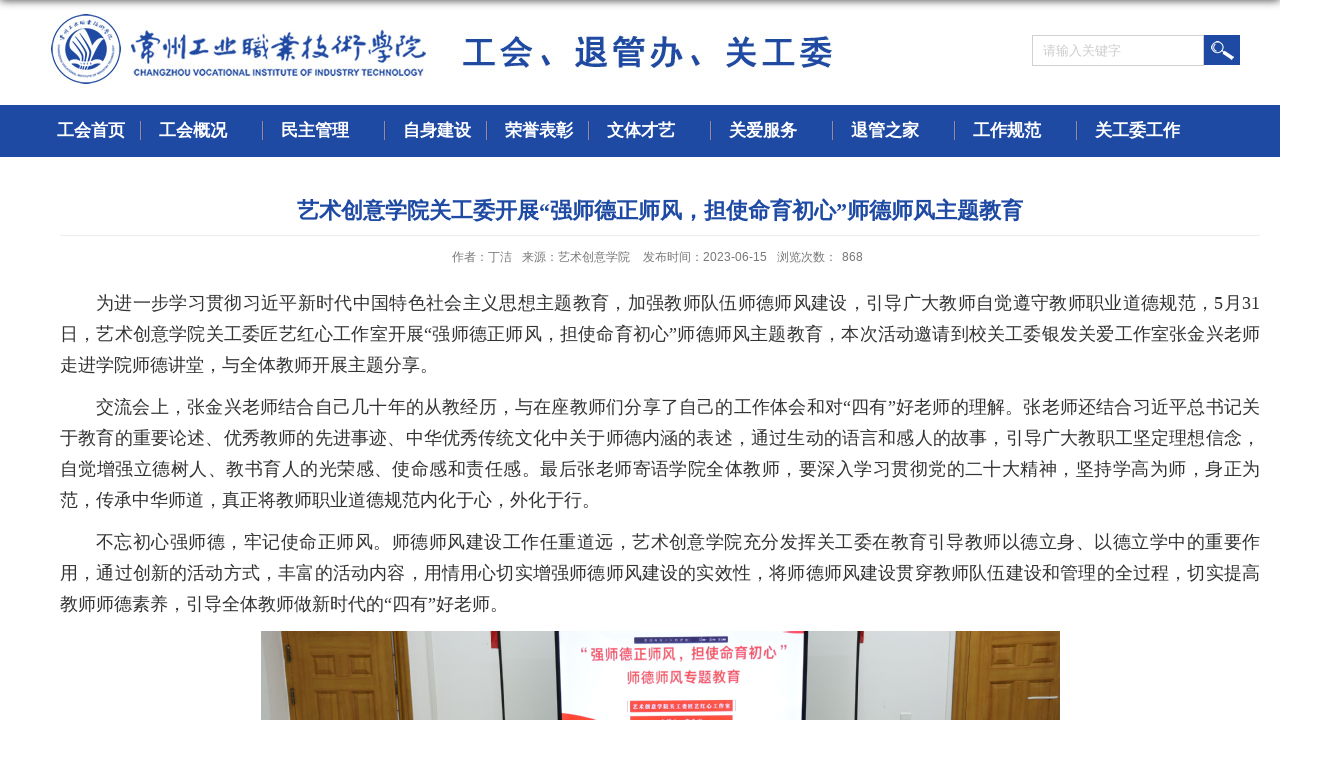

--- FILE ---
content_type: text/html
request_url: http://gh.ciit.edu.cn/2023/0615/c4476a113861/page.htm
body_size: 4582
content:
<!DOCTYPE html>
<html>
<head>
<meta charset="utf-8">
<meta name="renderer" content="webkit" />
<meta http-equiv="X-UA-Compatible" content="IE=edge,chrome=1">
<meta name="viewport" content="width=device-width,user-scalable=0,initial-scale=1.0, minimum-scale=1.0, maximum-scale=1.0"/>
<title>艺术创意学院关工委开展“强师德正师风，担使命育初心”师德师风主题教育</title>
<meta name="description" content="为进一步学习贯彻习近平新时代中国特色社会主义思想主题教育，加强教师队伍师德师风建设，引导广大教师自觉遵守教师职业道德规范，5月31日，艺术创意学院关工委匠艺红心工作室开展“强师德正师风，担使命育初心”师德师风主题教育，本次活动邀请到校关工委银发关爱工作室张金兴老师走进学院师德讲堂，与全体教师开展主题分享。交流会上，张金兴老师结合自己几十年的从教经历，与在座教师们分享了自己的工作体会和对“四有”好老师的理解。张老师还结合习近平总书记关于教育的重要论述、优秀教师的先进事迹、中华优秀传统文化中关于师德内涵的表述，通过生动的语言和感人的故事，引导广大教职工坚定理想信念，自觉增强立德树人、教书育人的光荣感、使命感和责任感。最后张老师寄语学院全体教师，要深入学习贯彻党的二十大精神，坚持学高为师，身正为范，传承中华师道，真正将教师职业道德规范内化于心，外化于行。不忘初心强师德，牢记使命正师风。师德师风建设工作任重道远，艺术创意学院充分发挥关工委在教育引导教师以德立身、以德立学中的重要作用，通过创新的活动方式，丰富的活动内容，用情用心切实增强师德师风建设的实效性，将师德师风建设贯穿教师队伍建设和管理的" />

<link type="text/css" href="/_css/_system/system.css" rel="stylesheet"/>
<link type="text/css" href="/_upload/site/1/style/1/1.css" rel="stylesheet"/>
<link type="text/css" href="/_upload/site/00/43/67/style/81/81.css" rel="stylesheet"/>
<link type="text/css" href="/_js/_portletPlugs/simpleNews/css/simplenews.css" rel="stylesheet" />
<link type="text/css" href="/_js/_portletPlugs/sudyNavi/css/sudyNav.css" rel="stylesheet" />
<link type="text/css" href="/_js/_portletPlugs/datepicker/css/datepicker.css" rel="stylesheet" />

<script language="javascript" src="/_js/jquery.min.js" sudy-wp-context="" sudy-wp-siteId="67"></script>
<script language="javascript" src="/_js/jquery.sudy.wp.visitcount.js"></script>
<script type="text/javascript" src="/_js/_portletPlugs/wp_photos/layer/layer.min.js"></script>
<script type="text/javascript" src="/_js/_portletPlugs/sudyNavi/jquery.sudyNav.js"></script>
<script type="text/javascript" src="/_js/_portletPlugs/datepicker/js/jquery.datepicker.js"></script>
<script type="text/javascript" src="/_js/_portletPlugs/datepicker/js/datepicker_lang_HK.js"></script>
<script type="text/javascript" src="/_upload/tpl/01/ef/495/template495/extends/extends.js"></script>
<link rel="stylesheet" href="/_upload/tpl/01/ef/495/template495/style.css" type="text/css" />
<!--[if lt IE 9]>
	<script src="/_upload/tpl/01/ef/495/template495/extends/libs/html5.js"></script>
<![endif]-->
</head>
<body class="list">
<!--Start||headTop-->

<!--End||headTop-->
<!--Start||head-->
<div class="wrapper header" id="header">
	<div class="inner">
		<div class="mod clearfix">
			<div class="head-left" frag="面板01">
				<!--logo开始-->
				<div class="sitelogo" frag="窗口01" portletmode="simpleSiteAttri">
					<a href="/main.htm" title="返回工会首页"><span class="sitetitle"> </span></a> 
				</div>
				<!--//logo结束-->
			</div>
			<div class="head-right">
				<div class="searchbox" frag="窗口03">
                                                <form method="POST" action="/_web/search/doSearch.do?locale=zh_CN&request_locale=zh_CN&_p=YXM9NjcmdD00OTUmZD0xNDk5JnA9MyZmPTM0NDMmYT0wJm09U04mfGJubkNvbHVtblZpcnR1YWxOYW1lPTM0NDMm" target="_blank" onsubmit="if ($('#keyword').val() === '请输入关键字') { $('#keyword').val(''); }">
    <div class="wp_search">
        <table>
            <tr>
                <td height="25px">
                    <input id="keyword" name="keyword" style="width: 150px" class="keyword" type="text" value="请输入关键字" onfocus="if (this.value === '请输入关键字') { this.value = ''; }"
                           onblur="if (this.value === '') { this.value = '请输入关键字'; }" />
                </td>
                <td>
                    <input name="btnsearch" class="search" type="submit" value=""/>
                </td>
            </tr>
        </table>
    </div>
</form>
						
				</div>
			</div>
		</div>
	</div>
</div>
<!--End||head-->
<!--Start||nav-->
<div class="wrapper nav wp-navi" id="nav">
	<div class="inner clearfix">
		<div class="wp-panel">
			<div class="wp-window" frag="窗口1" portletmode="simpleSudyNavi" configs="{'c1':'1','c7':'2','c4':'_self','c3':'15','c6':'0','c8':'2','c9':'0','c2':'1','c5':'2'}" contents="{'c2':'0', 'c1':'/工会首页,/工会建设,/民主管理,/自我教育,/巾帼风采,/文体才艺,/慰问关爱,/退管之家,/工作规范,/下载中心'}">
				
					
					<ul class="wp-menu">
						<li class="menu-item i1"><a class="menu-link" href="/main.psp" target="_self">工会首页</a>
							
						</li>
						
						<li class="menu-item i2"><a class="menu-link" href="/fwh/list.htm" target="_self">工会概况</a>
							
							<em class="menu-switch-arrow"></em>
							<ul class="sub-menu ">
								
								<li class="sub-item i2-1"><a class="sub-link" href="/ghjj/list.htm" target="_self">工会简介</a></li>
								
								<li class="sub-item i2-2"><a class="sub-link" href="/zzjg/list.htm" target="_self">组织机构</a></li>
								
							</ul>
							
						</li>
						
						<li class="menu-item i3"><a class="menu-link" href="/sdh/list.htm" target="_self">民主管理</a>
							
							<em class="menu-switch-arrow"></em>
							<ul class="sub-menu ">
								
								<li class="sub-item i3-1"><a class="sub-link" href="/xjwldhw/list.htm" target="_self">校级两代会</a></li>
								
								<li class="sub-item i3-2"><a class="sub-link" href="/ejjdh/list.htm" target="_self">二级教代会</a></li>
								
							</ul>
							
						</li>
						
						<li class="menu-item i4"><a class="menu-link" href="/zwjy/list.htm" target="_self">自身建设</a>
							
						</li>
						
						<li class="menu-item i5"><a class="menu-link" href="/pxb/list.htm" target="_self">荣誉表彰</a>
							
						</li>
						
						<li class="menu-item i6"><a class="menu-link" href="/ghgf/list.htm" target="_self">文体才艺</a>
							
							<em class="menu-switch-arrow"></em>
							<ul class="sub-menu ">
								
								<li class="sub-item i6-1"><a class="sub-link" href="/xjhd/list.htm" target="_self">校级活动</a></li>
								
								<li class="sub-item i6-2"><a class="sub-link" href="/xwdt/list.htm" target="_self">分工会活动</a></li>
								
								<li class="sub-item i6-3"><a class="sub-link" href="/xhhd/list.htm" target="_self">教工协会活动</a></li>
								
								<li class="sub-item i6-4"><a class="sub-link" href="/tzgg/list.htm" target="_self">作品展示</a></li>
								
							</ul>
							
						</li>
						
						<li class="menu-item i7"><a class="menu-link" href="/wnfw/list.htm" target="_self">关爱服务</a>
							
							<em class="menu-switch-arrow"></em>
							<ul class="sub-menu ">
								
								<li class="sub-item i7-1"><a class="sub-link" href="/knbz/list.htm" target="_self">慰问福利</a></li>
								
								<li class="sub-item i7-2"><a class="sub-link" href="/zpzs/list.htm" target="_self">便民信息</a></li>
								
								<li class="sub-item i7-3"><a class="sub-link" href="/ghk/list.htm" target="_self">工会卡</a></li>
								
							</ul>
							
						</li>
						
						<li class="menu-item i8"><a class="menu-link" href="/txgl/list.htm" target="_self">退管之家</a>
							
							<em class="menu-switch-arrow"></em>
							<ul class="sub-menu ">
								
								<li class="sub-item i8-1"><a class="sub-link" href="/txsh/list.htm" target="_self">退休生活</a></li>
								
								<li class="sub-item i8-2"><a class="sub-link" href="/zcgz/list.htm" target="_self">政策规章</a></li>
								
							</ul>
							
						</li>
						
						<li class="menu-item i9"><a class="menu-link" href="/zcfg/list.htm" target="_self">工作规范</a>
							
							<em class="menu-switch-arrow"></em>
							<ul class="sub-menu ">
								
								<li class="sub-item i9-1"><a class="sub-link" href="/ghfw/list.htm" target="_self">工会发文</a></li>
								
								<li class="sub-item i9-2"><a class="sub-link" href="/xzzx/list.htm" target="_self">下载中心</a></li>
								
								<li class="sub-item i9-3"><a class="sub-link" href="/fgzd/list.htm" target="_self">法规制度</a></li>
								
							</ul>
							
						</li>
						
						<li class="menu-item i10"><a class="menu-link" href="/ggwgz/list.htm" target="_self">关工委工作</a>
							
							<em class="menu-switch-arrow"></em>
							<ul class="sub-menu ">
								
								<li class="sub-item i10-1"><a class="sub-link" href="/tzgg_4475/list.htm" target="_self">关工委通知</a></li>
								
								<li class="sub-item i10-2"><a class="sub-link" href="/xwdt_4473/list.htm" target="_self">关工委动态</a></li>
								
								<li class="sub-item i10-3"><a class="sub-link" href="/wjgf/list.htm" target="_self">文件规章</a></li>
								
							</ul>
							
						</li>
						
					</ul>
					
				
			</div>
		</div>
        

</div>
<!--End||nav-->
<!--Start||content-->
<div class="wrapper" id="d-container">
	<div class="inner clearfix">
		<div class="infobox">
			<div class="article" frag="窗口300" portletmode="simpleArticleAttri">
								  <h1 class="arti_title">艺术创意学院关工委开展“强师德正师风，担使命育初心”师德师风主题教育</h1>
				  <h2 class="arti_title"></h2>
				  <p class="arti_metas"><span class="arti_publisher">作者：丁洁</span><span class="arti_publisher">来源：艺术创意学院 </span><span class="arti_update">发布时间：2023-06-15</span><span class="arti_views">浏览次数：<span class="WP_VisitCount" url="/_visitcountdisplay?siteId=67&type=3&articleId=113861">10</span></span></p>
				  <div class="entry">
					<div class="read"><div class='wp_articlecontent'><p class="p_text_indent_2" style="font:400 18px/1.75em 宋体, simsun;margin:0px 0px 11px;padding:0px;text-align:justify;color:#333333;text-transform:none;text-indent:2em;letter-spacing:normal;word-spacing:0px;orphans:2;widows:2;font-size-adjust:none;font-stretch:normal;background-color:#ffffff;-webkit-text-stroke-width:0px;text-decoration-thickness:initial;text-decoration-style:initial;text-decoration-color:initial;">为进一步学习贯彻习近平新时代中国特色社会主义思想主题教育，加强教师队伍师德师风建设，引导广大教师自觉遵守教师职业道德规范，5月31日，艺术创意学院关工委匠艺红心工作室开展“强师德正师风，担使命育初心”师德师风主题教育，本次活动邀请到校关工委银发关爱工作室张金兴老师走进学院师德讲堂，与全体教师开展主题分享。</p><p class="p_text_indent_2" style="font:400 18px/1.75em 宋体, simsun;margin:0px 0px 11px;padding:0px;text-align:justify;color:#333333;text-transform:none;text-indent:2em;letter-spacing:normal;word-spacing:0px;orphans:2;widows:2;font-size-adjust:none;font-stretch:normal;background-color:#ffffff;-webkit-text-stroke-width:0px;text-decoration-thickness:initial;text-decoration-style:initial;text-decoration-color:initial;">交流会上，张金兴老师结合自己几十年的从教经历，与在座教师们分享了自己的工作体会和对“四有”好老师的理解。张老师还结合习近平总书记关于教育的重要论述、优秀教师的先进事迹、中华优秀传统文化中关于师德内涵的表述，通过生动的语言和感人的故事，引导广大教职工坚定理想信念，自觉增强立德树人、教书育人的光荣感、使命感和责任感。最后张老师寄语学院全体教师，要深入学习贯彻党的二十大精神，坚持学高为师，身正为范，传承中华师道，真正将教师职业道德规范内化于心，外化于行。</p><p class="p_text_indent_2" style="font:400 18px/1.75em 宋体, simsun;margin:0px 0px 11px;padding:0px;text-align:justify;color:#333333;text-transform:none;text-indent:2em;letter-spacing:normal;word-spacing:0px;orphans:2;widows:2;font-size-adjust:none;font-stretch:normal;background-color:#ffffff;-webkit-text-stroke-width:0px;text-decoration-thickness:initial;text-decoration-style:initial;text-decoration-color:initial;">不忘初心强师德，牢记使命正师风。师德师风建设工作任重道远，艺术创意学院充分发挥关工委在教育引导教师以德立身、以德立学中的重要作用，通过创新的活动方式，丰富的活动内容，用情用心切实增强师德师风建设的实效性，将师德师风建设贯穿教师队伍建设和管理的全过程，切实提高教师师德素养，引导全体教师做新时代的“四有”好老师。&nbsp;</p><p style="font:400 15px/1.7 microsoft yahei;margin:0px 0px 11px;padding:0px;text-align:center;color:#333333;text-transform:none;text-indent:0px;letter-spacing:normal;word-spacing:0px;orphans:2;widows:2;font-size-adjust:none;font-stretch:normal;background-color:#ffffff;-webkit-text-stroke-width:0px;text-decoration-thickness:initial;text-decoration-style:initial;text-decoration-color:initial;"><img style="margin:0px auto !important;padding:0px;border:0px currentcolor;border-image:none;display:block;" src="/_upload/article/images/0b/59/b6f9f09a42c19e62a4c436329804/2b7fc325-789d-4a0f-bb85-52b2889b15f5.jpg" sudyfile-attr="{'title':'关工委师德师风主题教育.jpg'}" original-src="/_upload/article/images/84/91/97b9088244f799fb9c6d8536bfa4/ae42642b-fa2a-4fca-931a-5f9de0a7fab6_d.jpg" data-layer="photo" /></p><p><br /></p></div></div>
				  </div>
				
			</div>
		</div>
  </div>
</div>
<!--End||content-->
<!--Start||footer-->
<div class="wrapper footer" id="footer">
	<div class="inner">
		<div class="mod clearfix">
			<div class="foot-left" frag="窗口90" portletmode="simpleSiteAttri">
				<p class="copyright"><span>常州工业职业技术学院工会主管保留所有权利</span></p>
				<p class="copyright"><span>学校地址：常州市武进区鸣新中路28号  联系电话：0519-86335118、86335010 邮政编码：213164</span></p>
                                <p class="copyright"><span></span></p>
			</div>
		</div>
	</div>
</div>
<!--End||footer-->
</body>
<script type="text/javascript" src="/_upload/tpl/01/ef/495/template495/js/comcus.js"></script>
<script type="text/javascript" src="/_upload/tpl/01/ef/495/template495/js/list.js"></script>
</html>
 <img src="/_visitcount?siteId=67&type=3&articleId=113861" style="display:none" width="0" height="0"></image>

--- FILE ---
content_type: text/html;charset=UTF-8
request_url: http://gh.ciit.edu.cn/_visitcountdisplay?siteId=67&type=3&articleId=113861
body_size: 109
content:
868


--- FILE ---
content_type: text/css
request_url: http://gh.ciit.edu.cn/_upload/tpl/01/ef/495/template495/style.css
body_size: 8877
content:
@charset "utf-8";
html,body,h1,h2,h3,h4,h5,h6,div,dl,dt,dd,ul,ol,li,p,blockquote,pre,hr,figure,table,caption,th,td,form,fieldset,legend,input,button,textarea,menu{ margin:0; padding:0; }
header,footer,section,article,aside,nav,hgroup,address,figure,figcaption,menu,details{ display:block; }
table{ border-collapse:collapse; border-spacing:0; }
caption,th{ text-align:left; font-weight:normal; }
html,body,fieldset,img,iframe,abbr{ border:0;}
img{vertical-align:top;}
html{ overflow-x:hidden; }
i,cite,em,var,address,dfn{ font-style:normal; }
[hidefocus],summary{ outline:0; }
li{ list-style:none; }
h1,h2,h3,h4,h5,h6,small{ font-size:100%; }
sup,sub{ font-size:83%; }
pre,code,kbd,samp{ font-family:inherit; }
q:before,q:after{ content:none; }
textarea{ overflow:auto; resize:none; }
label,summary{ cursor:default; }
a,button{ cursor:pointer; }
h1,h2,h3,h4,h5,h6,em,strong,b{ font-weight:bold; }
del,ins,u,s,a,a:hover{ text-decoration:none; }
body,textarea,input,button,select,keygen,legend{ font:13px/1 arial,\5b8b\4f53; color:#333333; outline:0; }
:focus { outline:0; }
/*备用样式表*/
.none { display:none; }
.wcb{ width:100%; height:30px; border:2px dashed #97CBE0; }
.hidden { visibility:hidden; }
.clear { width:100%; height:0; line-height:0; font-size:0; overflow:hidden; clear:both; display:block; _display:inline; }
.clearfix:after{clear: both;content: ".";display: block;height:0;visibility: hidden;}
.clearfix{ display: block; *zoom:1; }
.icon{display:inline-block;width: 32px;height: 32px;vertical-align:middle;background:url(images/icon.png) no-repeat;}
/*css3扩展*/
body:before {content: ""; position: fixed; top: -10px; left: 0; z-index: 110; width: 100%; height: 10px;
 -webkit-box-shadow: 0px 0px 10px rgba(0,0,0,.8);
	-moz-box-shadow: 0px 0px 10px rgba(0,0,0,.8);
	     box-shadow: 0px 0px 10px rgba(0,0,0,.8);
}
::-webkit-input-placeholder { color:#ccc;/* WebKit browsers */}
:-moz-placeholder {color:#ccc; /* Mozilla Firefox 4 to 18 */}
::-moz-placeholder { color:#ccc;/* Mozilla Firefox 19+ */}
:-ms-input-placeholder { color:#ccc;/* Internet Explorer 10+ */}
/**布局开始**/
body {line-height: 1;font-size: 13px;font-family: "Arial","Microsoft YaHei","\u5b8b\u4f53", Tahoma, Geneva, sans-serif;color:#333;}
p{line-height:1.75;}
a {color:#3b3b3b; text-decoration:none; transition:all 0.4s ease-in-out; }
a:hover { color:#1e4aa4; }
/*页面尺寸*/
.wrapper { width:100%; margin:0 auto;  }
.wrapper .inner {width: 1200px;margin:0 auto;} /**页面全局宽度**/
/*headtop*/
#headtop{background: #666;}
#headtop .inner{}
.headtop .top-left{float: left;}
.headtop .top-right{float:right;}
/*head开始*/
#header {background: #ffffff;}
#header .inner{height: 105px;position:relative;}
.header .sitelogo{float:left;position:relative;width:826px;height:85px;padding-top: 15px;padding-left: 0px;background: #ffffff url(images/ghlogo.jpg) no-repeat;}
.header .sitetitle {display:inline-block;margin-top: 15px; margin-left:80px;} /**站点名称**/
.header .head-left{float:left;display:inline-block;}
.header .head-main{float:left;margin-top:10px;}
.header .head-right{float:right;margin-top: 0px;width:240px;}
/*rale样式*/
.site-rale{}
.site-rale ul{}
.site-rale ul li.links{float:left;}
.site-rale ul li.links a{line-height: 35px;padding: 0 12px 0 12px;padding-left: 19px;font-size: 13px;color: #cad3d4;background:url(images/link_icon.png) no-repeat;}
.site-rale ul li.links a:hover{color:#fff;}
.site-rale ul li.links.i1 a{background-position: 0px 0px;}
.site-rale ul li.links.i2 a{background-position: -60px 0px;}
.site-rale ul li.links.i3 a{background-position: -117px 0px;}
.site-rale ul li.links.i4 a{background-position: -177px 0px;}
/*lang样式*/
.site-lang{}
.site-lang ul{float:right;}
.site-lang ul li.links{float:left;background: url(images/xian3.png) no-repeat right;}
.site-lang ul li.links a{line-height: 48px;font-size: 14px;color: #4c4c4c;margin: 0 10px;}
.site-lang ul li.links a:hover{color:#1e4aa4;}
.site-lang li.links.i3 {
    background: none !important;
}
/*默认主导航样式*/
#nav{background: #1e4aa4;    height: 52px;
    border-bottom: 1px solid #ffffff;}
#nav .inner{}
#nav .inner .wp-panel{    width: 1200px;
    float: left;}/*导航*/
#nav .inner .wp-panel .wp-window{}
#nav .inner .wp-panel .navbg{position:absolute; z-index:-1;left:0;right:0;top:0;bottom:0; width:auto; height:100%;background:#fff;opacity:.7;filter:alpha(opacity=70);}
/*导航样式：后台绑定时也可以定义配置*/
.wp-menu {margin:0 auto}
.wp-menu .menu-item {display: inline-block; float: left; position: relative;    background: url(images/xian2_03.png) no-repeat right;}
.wp-menu .menu-item.i1 { background: url(images/xian2_03.png) no-repeat right;}
.wp-menu .menu-item.i10 {
    background: none;
}
.wp-menu .menu-item a > .menu-switch-arrow{ display:inline-block; width:20px; height:20px; vertical-align:middle; }
.wp-menu .menu-item a.menu-link {display: inline-block;padding: 0 17px;line-height: 52px;color: #ffffff;font-size: 17px;font-weight: bold;}
.wp-menu .menu-item.hover a.menu-link,
.wp-menu .menu-item a.hover{background-color:#c69f5b; text-decoration: none; color: #eee;}
.sub-menu {display: none;position: absolute;left: 0;top: 52px;min-width: 121px;z-index: 100;background:#fff;}
.sub-menu .sub-item { position: relative; white-space: nowrap; vertical-align: top; _zoom:1;}
.sub-menu .sub-item a {display: block;color: #000;height: 50px;line-height: 50px;padding: 0 17px;font-size: 16px;background:none;}
.sub-menu .sub-item.hover> a,
.sub-menu .sub-item a:hover{ color: #ffffff; background-color:#c69f5a; display: block; }
.sub-menu .sub-menu { left: 100%; top:0px; z-index: 200; background:#fff;}
/**主页banner开始**/
#banner {background: #f1f1f1;}
#banner .inner {width:auto;max-width: 1200px;text-align: center;position:relative;}
/**主体模块样式**/
#m-container {}
#m-container .inner {}
/**首页三列布局**/
.mod {}
.mbox {}

.main1{}
.main1 .inner{padding:10px 0px 0px;}
.main1 .ml{float:left; width:360px;}
.main1 .mc{float:left; width:365px;margin-left:60px;}
.main1 .mr{float:right;width: 360px;}

.main4{background: #eeeeee;}
.main4 .inner{padding: 15px 0 0;}
.main4 .ml{float:left; width:530px;}
.main4 .mr{float:right;padding-top:25px;}
.main4 .mr .mlink{}
/**标题栏新闻窗口**/
.post { margin-bottom:10px; }
.post .tt {display:inline-block;width:100%;border-bottom: 0px solid #e6e6e6;} /**标题栏**/
.post .tt .tit {display:inline-block;float:left;font-size: 20px;font-weight:normal;margin-bottom: 10px;} /**标题字体**/
.post .tt .tit .title {display:block;line-height: 35px;color: #424242;font-family:"Microsoft yahei";}
.post .tt .tit .name{ display:none; line-height:16px; color:#333; }/*栏目别名*/

.post .tt .tit2 {display:inline-block;float:left;font-size: 20px;font-weight:normal;margin-bottom: 10px;} /**标题字体**/
.post .tt .tit2 .title {display:block;line-height: 35px;color: #424242;font-family:"Microsoft yahei";}
.post .tt .tit2 .name{ display:none; line-height:16px; color:#333; }/*栏目别名*/


.post .con {margin-top: 20px; }
.post .con .wp_article_list .list_item { border-bottom:0px dashed #ccc; } /**新闻列表**/
.post .con .wp_article_list .list_item .Article_Index { background:url(images/li.gif) no-repeat center; }
.post .more_btn {display:inline-block;*display:inline; *zoom:1; height: 22px;margin-top: 7px;line-height: 22px;float:right;}
.post .more_btn .more_text,.post .more_btn a {font-size:14px; cursor:pointer;} 
.post .more_btn a{color:#1e4aa4;} 
.post .more_btn a:hover{color:#c69f5b;} 
/*标准标题*/
.post1 {}
.post1 .tt {border-bottom: 2px solid #1e4aa4;}
.post1 .tt .tit {}
.post1 .tt .tit .title {display:inline-block;margin-right:20px;font-size: 17px;font-weight:bold;color: #1e4aa4;cursor:pointer;}
.post1 .tt .tit .title.selected {color:#1e4aa4;}
.post1 .more_btn a{color:#1e4aa4;}

.post1 .tt .tit2 {}
.post1 .tt .tit2 .title {display:inline-block;margin-right:20px;font-size: 17px;font-weight:bold;color: #1e4aa4;cursor:pointer;}
.post1 .tt .tit2 .title.selected {color:#1e4aa4;}
.post1 .more_btn a{color:#1e4aa4;}

/*带图标标题*/
.post2 {    height: 163px;
    border: 1px solid #ccc;
    margin-bottom: 27px; background-color: #f5f5f5;}
.post2 .tt {}
.post2 .tt .tit {padding-left:0px;}
.post2 .tt .tit .title {font-size: 16px;font-weight:bold;color: #ffffff;cursor:pointer;    padding-left: 18px;}
.post2 .con {}
/*居中标题*/
.post3 {margin-bottom: 27px;}
.post3 .tt {width:100%; text-align: center; } 
.post3 .tt .tit {float:none;}
.post3 .tt .tit .title {font-weight:bold; color: #1B2EA3;}
.post3 .more_btn {margin-left:10px;line-height: 20px; float:none;}
/*标题切换hover*/
.post4 {}
.post4 .tt {border-bottom:2px solid #1e4aa4;}
.post4 .tt .tit {border-bottom:0px;}
.post4 .tt .tit .title {display:inline-block;color: #1e4aa4; border-bottom: 0px solid #0074B3; cursor:pointer;}
.post4 .tt .tit .title.selected {border-bottom:3px solid #fff; color:#000;}
.post1 .more_btn a{color:#1e4aa4;}
/**自定义新闻列表**/
.news_list { }
.news_list li.news {border-bottom: 1px dashed #ccc;line-height: 40px;padding-left:0px;} /**标题图标**/
.news_list li.news span.news_title { float:left; font-size: 15px;color:#fff;margin-left:0px;}/*标题*/
.news_list li.news span.news_title img {vertical-align: middle;}
.news_list li.news span.news_meta {float:right;margin-left:2px;color: #9C9C9C;font-size:14px;}/*属性*/
.news_list li.news .news_time,
.news_list li.news .news_time span{color: #666;}/*发布时间*/
.news_list li.news .news_icon {display:inline-block;margin:0 auto; border:0px solid red;}
.news_list li.news .news_text {line-height:22px; color:#666;}/*默认简介*/
.news_list li.news .news_bg {position:absolute; left:0px;bottom:0px; right:0px; height:30px; background:#000; opacity:.7; filter:Alpha(opacity=70);}
.news_list li.news p {line-height:36px;}
/*日历新闻样式1*/
.rili{}
.rili .con{ padding:5px 0px;}
.rili .news_list {}
.rili .news_list li.news{margin-top:0px;}
.rili .news_list li.news.n1{}
.rili .news_list li.news .news_date{float: left;width: 60px;height: 28px;line-height:28px;margin-top:0px;margin-right: -70px;font-family:"Microsoft YaHei";border-radius:4px;background: #146cc1;text-align:center;vertical-align:middle;}
.rili .news_list li.news .news_date .news_year{display:inline-block;padding: 0 2px;font-size: 18px;color: #fff;}
.rili .news_list li.news .news_date .news_days{display:inline-block;height: 26px;padding: 0 6px;font-size: 14px;color: #18267d;border-radius:0px 2px 2px 0px;background: #fff;vertical-align:top;border:1px solid #146cc1;}
.rili .news_list li.news .news_wz{width:100%;} 
.rili .news_list li.news .news_wz .news_con{margin-left:70px;}
.rili .news_list li.news .news_title{line-height: 34px;margin-top: 0px;font-size: 14px;color:#000;} 
.rili .news_list li.news .news_text{line-height: 20px; margin-top:0px;font-size: 12px;color:#666;}
/*日历新闻样式2*/
.rili2{}
.rili2 .con{ padding:3px 0px;}
.rili2 .news_list {}
.rili2 .news_list li.news{margin-bottom: 1px;border-bottom:1px solid #ccc;}
.rili2 .news_list li.news.n1{margin-top:0px;border-bottom:1px solid #ccc;}
.rili2 .news_list li.news .news_date{float: left;width: 60px;margin-right:-70px;background:#c69f5a;text-align:center;margin-top:10px}
.rili2 .news_list li.news .news_date .news_year{line-height: 20px;font-size: 15px; color:#fff; background-color:#c69f5b; transition:all 0.4s ease-in-out;height: 20px;}
.rili2 .news_list li.news .news_date .news_days{line-height:20px; font-size: 15px; color:#fff; background-color:#c69f5b;}
.rili2 .news_list li.news .news_wz{width:100%;}
.rili2 .news_list li.news .news_wz .news_con{margin-left:70px; padding: 15px 0px 0px 0px;} 
.rili2 .news_list li.news .news_title{line-height: 18px;margin-top: 5px;font-size: 15px;color:#333333;} 
.rili2 .news_list li.news:hover .news_date .news_year{background-color:#c69f5b;transition:all 0.4s ease-in-out;}
.rili2 .news_list li.news:hover .news_date .news_days{background-color:#c69f5b;}
/*标题文*/
.news_text{}
.news_text .news_list {}
.news_text .news_list li.news{margin-bottom:10px;} 
.news_text .news_list li.news .news_title{line-height: 24px; font-size: 15px;} 
.news_text .news_list li.news .news_text{line-height:22px;font-size: 13px;}
.news_text .news_list li.news .news_time{line-height: 28px;font-size: 13px;}
/*图列表*/
.news_tu{}
.news_tu .con{padding: 12px 0px;}
.news_tu .news_list { margin-left: 15px;}
.news_tu .news_list li.news{float:left;width:25%;}
.news_tu .news_list li.news .news_box{margin:0px 10px; transition:all 0.4s ease-in-out;}
.news_tu .news_list li.news .news_box:hover{opacity:.85; filter:Alpha(opacity=85);}
.news_tu .news_list li.news .news_imgs{height: 180px;background-color: #F1F1F1;overflow:hidden;vertical-align:middle;display:table-cell;}
.news_tu .news_list li.news .news_imgs img{width:100%;height:auto;max-height:100%;}
.news_tu .news_list li.news .news_wz{}
.news_tu .news_list li.news .news_wz .news_con{} 
.news_tu .news_list li.news .news_title{line-height: 36px;height:36px;overflow: hidden;text-overflow:ellipsis;white-space: nowrap;font-size: 14px;} 
.news_tu .news_list li.news .news_title a{}
/*图文*/
.tu_text{}
.tu_text .news_list {}
.tu_text .news_list li.news{margin-bottom:10px;}
.tu_text .news_list li.news .news_imgs{float: left;width: 160px; margin-right:-175px;}
.tu_text .news_list li.news .news_imgs a{height: 120px; display:table-cell; vertical-align:middle; background-color:#efefef;}
.tu_text .news_list li.news .news_imgs img{width:100%; height:auto; }
.tu_text .news_list li.news .news_wz{width:100%;} 
.tu_text .news_list li.news .news_wz .news_con{margin-left:175px; padding: 0px 0px; position:relative;} 
.tu_text .news_list li.news .news_title{line-height: 24px; font-size: 15px;} 
.tu_text .news_list li.news .news_text{line-height:22px; font-size:12px;}
.tu_text .news_list li.news .news_time{line-height: 26px; font-size:12px;}
/*文字图标链接*/
.link_text {margin-bottom:0px;}
.link_text .news_list{margin:0 -5px;}
.link_text .news_list li.news{float:left;width:20%;text-align:center;}
.link_text .news_list li.news .news_box{margin:0 5px;}
.link_text .news_list li.news .link_icon{display:inline-block;width:100%;background-color:#1b2ea3;}
.link_text .news_list li.news .link_icon:hover{background-color:#666;}
.link_text .news_list li.news .link_con{display:block;line-height:30px;color:#fff;}
/*图标链接*/
.link_icon {margin-bottom:0px;}
.link_icon .news_list{margin:0 -10px;}
.link_icon .news_list li.news{float:left;width:20%;text-align:center;border:none;}
.link_icon .news_list li.news .news_box{margin:0 10px;}
.link_icon .news_list li.news .link_icon{display:inline-block;width:100%;background-color:#1b2ea3; opacity:1; filter:Alpha(opacity=100);}
.link_icon .news_list li.news .link_icon:hover{background-color:#1b2ea3; opacity:.8; filter:Alpha(opacity=80);}
.link_icon .news_list li.news .link_icon .icon{width: 35px;height: 34px;margin: 10px 0px;border:0px solid red;}
.link_icon .news_list li.news.i1 .link_icon .icon{background-position: 0px 0px;}
.link_icon .news_list li.news.i2 .link_icon .icon{background-position: -86px 0px;}
.link_icon .news_list li.news.i3 .link_icon .icon{background-position: -169px 0px;}
.link_icon .news_list li.news.i4 .link_icon .icon{background-position: -258px 0px;}
.link_icon .news_list li.news.i5 .link_icon .icon{background-position: -335px 0px;}
.link_icon .news_list li.news.i6 .link_icon .icon{background-position: -421px 0px;}
.link_icon .news_list li.news.i7 .link_icon .icon{background-position: -86px 0px;}
.link_icon .news_list li.news.i8 .link_icon .icon{background-position: -86px 0px;}
.link_icon .news_list li.news .link_con{display:block;line-height:30px;color:#000;}

.post-33{}
.post-33 .con{}
.post-33 .news_list{}
.post-33 .news_list li.news{}

.post-41{}

/***********************************************************
 * 列表页
 */
/**首页三列布局**/
/**列表页**/
/*栏目图片*/
.l-banner{height: 235px;text-align:center;background: url(images/list_banner2.jpg) no-repeat center !important;}
.l-banner img{display:none;height:100%;vertical-align:top;}
/**主体列表页开始**/
#l-container {}
#l-container .inner {padding:25px 10px;}
/**主体文章页开始**/
#d-container {}
#d-container .inner {padding:20px 60px;background:#fff;}

.col_menu {width: 240px;height: 650px;background: #f6f6f6;float:left;margin-right:-240px;position:relative;} 
.col_menu .l-qh{ margin-bottom:10px;}
.col_menu .col_menu_head {background: #1e4aa4;}/**位置栏目背景**/
.col_menu .col_menu_head h3.col_name { font-size:20px; font-weight:normal; color:#fff; }/**位置栏目字体**/
.col_menu .col_menu_head h3.col_name .col_name_text { display:block; line-height:50px; padding:0px 5px 0px 30px;}/**栏目名称图标**/
.col_menu .col_menu_con{border:1px solid #e4e4e4;}
/*栏目列表*/
.col_list{}
.col_list .wp_listcolumn { border-top:0px solid #2867A0; border-bottom:0px solid #fff; }
.col_list .wp_listcolumn .wp_column a {color:#333;font-size: 15px;font-weight:normal;background:none;border-top:0px solid #fff;border-bottom: 1px solid #F6EAEA;}
.col_list .wp_listcolumn .wp_column a .column-name{padding:5px 0px 5px 28px;line-height:32px;}
.col_list .wp_listcolumn .wp_column a:hover,
.col_list .wp_listcolumn .wp_column a.selected { color:#1e4aa4; background:#ccc; } 
.col_list .wp_listcolumn .wp_column a.selected span.column-name{color: #1e4aa4;}
.col_list .wp_listcolumn .wp_subcolumn .wp_column a { color:#454545;background:none; border-top:1px solid #fff; border-bottom:1px solid #bbb;}
.col_list .wp_listcolumn .wp_column.parent > a .column-name{font-weight:bold; color:#1e4aa4;}
/*二级子栏目**/
.col_list .wp_listcolumn .wp_column .sub_list a {color:#333;border-top:1px solid #eee;margin-top:-1px;} 	
.col_list .wp_listcolumn .sub_list a .column-name {display:inline-block;line-height: 28px;padding: 5px 10px 5px 52px;cursor:pointer;}
.col_list .wp_listcolumn .sub_list a:hover,
.col_list .wp_listcolumn .wp_column a.selected {font-weight:bold; font-weight:bold;color:#1e4aa4;} 
/*三级子栏目**/
.col_list .wp_listcolumn .wp_column .sub_list .sub_list a {background:none; } 	
.col_list .wp_listcolumn .sub_list .sub_list a .column-name { padding: 5px 10px 5px 51px; cursor:pointer;}
.col_list .wp_listcolumn .sub_list .sub_list a :hover,
.col_list .wp_listcolumn .sub_list .sub_list a.selected {font-weight:bold; color:#0f429b;} 
/**栏目新闻**/
.col_news {width: 100%;min-height:500px;float:right;} 
.col_news .col_news_box{margin-left: 290px;}
.col_news_head {border-bottom: 1px solid #DBDBDB;}
.col_metas .col_title { display:inline-block; float:left; height: 48px; line-height: 48px; }  /**当前栏目**/
.col_metas .col_title h2 {display:inline-block;font-size: 20px;font-family:"Microsoft yahei";font-weight: normal;color: #1e4aa4;border-bottom: 3px solid #1e4aa4;}
.col_metas .col_path {display:inline-block;float:right;white-space:nowrap;height: 46px;line-height: 46px;color: #666;} /**当前位置**/
.col_metas .col_path a{color: #2F2F2F;}
.col_news_con { padding:5px 0px 10px 0px; margin:0 7px;}
.col_news_list { margin-top:7px;}
.col_news_list .wp_article_list .list_item {} /**栏目新闻列表**/
.col_news_list .wp_article_list .list_item .Article_Index { }  /**栏目新闻图标序号**/
.col_news_list .wp_entry,.col_news_list .wp_entry p { line-height:1.75; font-size:14px; color:#333;}
.col_news_list .wp_entry p { margin-bottom:10px;}
.col_news_list .wp_entry table{ margin-bottom:4px;}
.col_news_list .wp_entry img { max-width:680px; _width:expression(this.width > 680 ? "680px" : this.width); } /**列表页文章图片大小限制**/
/**文章页**/
.infobox {width:auto; margin:0 auto; }
.article {padding-top:10px;}
.article h1.arti_title {line-height: 48px;font-family: "Microsoft YaHei";font-size:22px;text-align:center;color: #1e4aa4;} /**文章标题**/
.article h2.arti_title {line-height: 40px;font-family: "Microsoft YaHei";font-size: 17px;text-align:center;color: #1e4aa4;} /**文章副标题**/
.article .arti_metas { padding:10px; text-align:center;border-top:1px solid #ececec;}
.article .arti_metas span { margin:0 5px; font-size:12px; color:#787878;}/**文章其他属性**/
.article .entry { margin:0 auto; overflow:hidden;margin-top:10px;    min-height: 450px;} /**文章内容**/
.article .entry .read,.article .entry .read p { line-height:1.75; font-size:14px; color:#333333;}  /**阅读字体**/
.article .entry .read p { margin-bottom:10px;}
.article .entry .read img {margin:0 auto; max-width:940px; _width:expression(this.width > 940 ? "940px" : this.width); }   /**文章阅读部分图片大小限制**/
.article .entry .read table{margin:0 auto; border:none!important;}
/**页脚开始**/
#footer {background: #1e4aa4;height: 123px;}
#footer .inner {padding:12px 0px;position:relative;}
#footer .inner .mod{}
#footer .inner .foot-left{float:middle;margin-top:23px;margin-left:0px;}
#footer .inner .foot-right{float:right;margin-top: 23px;}
#footer .inner p{font-size: 14px;line-height: 26px; font-weight:normal;text-align:center;color: #fff;}
#footer .inner p span { margin:0 0px; }
#footer .inner .copyright{}
#footer .inner .copyright span{}
#footer .inner .copyright a{color:#eee;}
/**************************************************************
 * 组件功能
 */
/*系统默认搜索*/
.wp_search{ display:inline-block;position:relative;border: 0px solid #d0d0d0;border-radius: 0px;}
.wp_search #keyword{ width:160px!important;padding: 4px 0; border: 1px solid #d0d0d0;height:21px; line-height:21px; background-color: #ffffff; color:#ccc;border-radius: 0px;
    margin-right: 0px; padding-left: 10px;}
#nav .wp_search .search{width:27px;height: 27px;border:0px; background: #bd2524 url(images/sou2.png) no-repeat center;cursor: pointer;}
 .wp_search .search{width:36px;height: 30px;border:0px; background: #1e4aa4 url(images/sou3.png) no-repeat center;cursor: pointer;}
/*自定义输入框*/
.searchbox{text-align:right;margin-top:35px;}
#nav .wp-search {position: relative;border: 0px solid #d0d0d0 !important;    border-radius: 15px !important;
    background-color: #ffffff !important;}
#nav .wp-search form {display: block;}
#nav .wp-search .search-input {margin-left:4px; margin-right: 40px;}
#nav .wp-search .search-input input.search-title {width: 100%;height: 22px;padding: 4px 0;line-height: 22px;background: none;color: #FFFFFF;font-size: 14px;border:0;outline: 0;}
#nav .wp-search .search-btn {width:27px;height: 27px;position: absolute;left:189px;top:0%;}
#nav .wp-search .search-btn input.search-submit {width:27px;height: 27px;border:0;outline: 0;background: #bd2524 url(images/sou2.png) no-repeat center;cursor: pointer;}
/* 分享二维码 */
.shares{text-align:center;}
.shares ul{width:auto; margin:0 auto;text-align: right;float:right;}
.shares li{float:left;position:relative;}
.shares li a{display:inline-block; height: 50px;font-size: 20px;
    color: #ffffff;}
.shares li a:hover{ color: #ffffff;}
.shares li.i1 a{background-position:0px 0px;}
.shares li.i2 a{background-position: -72px 0px;}
.shares li.i3 a{background-position: -144px 0px;}
.shares li span{display:block; line-height:50px; font-size:20px; color: #ffffff;text-align:center;}
.shares li .con{display:none; position:absolute; bottom: 80px; left:50%;z-index:100; margin-left: -50px; width:100px;}

.wp_article_list .list_item {
    width: 100%;
    height: 50px !important;border-bottom: 0px dashed #ccc !important;}
.shares li .con img{ width: 90px; height:90px; vertical-align:top; background:#fff;}
/**友情链接**/
.botlinks .links-wrap {position: relative;float: left;display: inline-block; margin:4px 10px; width: 150px; line-height: 32px; background: #fff;border:1px solid #d0d0d0;}
.botlinks .links-wrap a.links-arrow {display: block; height: 32px; line-height: 32px; padding: 0 25px 0 10px; color:#a1a1a1; background: url(images/arrow.png) no-repeat right top;}
.botlinks .links-wrap a.links-arrow:hover,
.botlinks .wrap-open a.links-arrow { color: #333; background-position: right bottom; cursor: pointer;}
.botlinks .links-wrap .link-items {display: none; position: absolute; left: 0; bottom: 33px; width: auto; min-width:180px; height:auto; max-height: 300px; overflow: auto; overflow-x:hidden;background: #f5f5f5;}
.botlinks .links-wrap .link-items a { display: block; line-height: 24px; padding: 5px 0; color: #444;}
.botlinks .links-wrap .link-items a span { display:block; margin:0 6px; white-space:nowrap;}
.botlinks .links-wrap .link-items a:hover { color: #fff; background: #1e4aa4; cursor: pointer;}/**链接样式**/
/*列表页*/
/*banner*/
.mbanner .focus .focus-title-bar {bottom:40px;left: 40px;margin-left:0px;display: none !important;}
.mbanner .focus .focus-title-bg {background-color: #000;opacity: 0.4;filter:alpha(opacity=60);}

.mbanner .focus .focus-pagination {position:absolute;right: 14px;bottom: 14px;margin-right: 0px;z-index:60;}
.mbanner .focus .focus-page { display:inline-block; width:9px; height:9px;  margin-right:8px;background:#fff;}
.mbanner .focus .focus-page-active {width:9px;background: #c69f5b;opacity:1; filter:Alpha(opacity=100);}

.mbanner .focus .focus-navigation {width:58px; height:53px; opacity: 0.7; filter:alpha(opacity=70); background:url(images/slide_next.png) no-repeat; text-indent:-999em;display: none !important;}
.mbanner .focus .focus-navigation:hover {opacity: 1; filter:alpha(opacity=100);}
.mbanner .focus .focus-navigation:active {opacity: 1; filter:alpha(opacity=100);}
.mbanner .focus .focus-prev { left:0px;}
.mbanner .focus .focus-next { right:0px;background-position:right top}

.post-11 .focus .focus-title {height: 34px;line-height: 34px;padding: 0 15px; font-size: 14px;}
.post-11 .focus .focus-title-bar {height: 34px; bottom:0px; left:0px; right:0px; margin-left:0px;}
.post-11 .focus .focus-title-bg {background-color: #000;}

.post-11 .focus .focus-pagination {position:absolute;right: 14px;bottom: 46px;}
.post-11 .focus .focus-page {width: 20px;height: 20px; line-height: 20px; font-size:12px; border-radius: 0px; background-color: #fff; color: #000;}
.post-11 .focus .focus-page span {display:block;}
.post-11 .focus .focus-page:hover {font-size: 13px; color: #000; font-weight: bold; }
.post-11 .focus .focus-page-active {background-color: #146CC1;color:#fff;}

.post-11 .focus .focus-navigation {opacity: 0.7;filter:alpha(opacity=70);}
.post-11 .focus .focus-navigation:hover {opacity: 1; filter:alpha(opacity=100);}
.post-11 .focus .focus-navigation:active {opacity: 1; filter:alpha(opacity=100);}

/*************************************************************
 * 特殊页面
 */
/*二级页面*/
#nav .searchbox {
    text-align: right;
    margin-top: 10px;
    width: 183px;
    float: right;
margin-right: 40px;
}

.dianhua {
    background: url(images/dianhua.png) no-repeat right top;
    height: 69px;
    width: 241px;
}

#container-1 .inner .mod {
    width: 785px;
    float: left;    margin-top: 22px;
}

#container-3 .inner .mod {
    width: 360px;
    float: right;margin-top: 22px;
}

.post-33 li.news.n1.clearfix ,.post-33 li.news.n2.clearfix,.post-33 li.news.n3.clearfix,.post-33 li.news.n4.clearfix{
    margin-bottom: 20px;
   }

#wp_nav_w31 .wp_nav .nav-item {
    display: inline-block;
    float: left;
    position: relative;
    vertical-align: bottom;
  
}

.post2 .tt {
    height: 35px !important;
    background-color: #1e4aa4;
    line-height: 35px !important;
}


.post2 .more_btn a {
    color: #ffffff !important;    font-size: 14px;
}
.mr .post .more_btn{margin-right: 20px;}

.wp_nav .nav-item a {
    font-family: "Microsoft Yahei";
    display: block;
    text-align: center;
    position: relative;
    z-index: 100;
    font-size: 16px;
    font-weight: bold;
}
#wp_nav_w31 .wp_nav{margin-top: 25px;
    margin-left: 25px;
    margin-right: 23px;}

#wp_nav_w31 .wp_nav .nav-item a span.item-name {
    display: inline-block;
    padding: 5px 15px;
    line-height: 22px;
    cursor: pointer;
}

.post-12 {
    margin-top: 20px;
}
.post-41 .con {
    
    float: right;
    width: 676px;
    background: #f1f1f1;
height: 124px;
}

.post-41 .tt {
   float: left;
    width: 109px;
    margin-top: 15px;
    border-bottom: 0px solid #ccc;
    background: url(images/hdjy.png);
    height: 124px;
}

div#wp_nav_w41 {
    margin-top: 28px;
    margin-left: 10px;
}

#wp_nav_w41 .wp_nav .nav-item a {
    display: inline-block;
    
    line-height: 36px;
    cursor: pointer;
    text-align: left;
    font-size: 14px;

    font-weight: normal;
}

#wp_nav_w41 .wp_nav li.nav-item {
        width: 25%;
    padding-left: 5px;
    box-sizing: border-box;
}

#wp_nav_w41 .wp_nav .nav-item a span.item-name {
    padding: 0;
}

#wp_nav_w41 span.item-name {
    padding-left: 12px !important;
}

#wp_nav_w41 .wp_nav li.nav-item {
    background: url(images/jiantou.png) no-repeat left;
}


.wp_article_list .list_item .Article_Index {
    display: inline-block;
    width: 10px;
    height: 50px;
    margin-top: 16px;
   
    float: left;
    margin:0 8px;
    overflow: hidden;
    text-indent: -99em;
    background: url(images/lian_03.png) no-repeat 50%;
}

#wp_news_w91 .wp_article_list li.list_item.i3,  li.list_item.i2, li.list_item.i1{
    margin-right: 58px;
}

#wp_nav_w41 .wp_nav li.nav-item.i3,#wp_nav_w41 .wp_nav li.nav-item.i7 {
    width: 31%;
}
#wp_nav_w41 .wp_nav li.nav-item.i4,#wp_nav_w41 .wp_nav li.nav-item.i8{
    width: 19%;
}

#banner .duilian{}



.post1 .con {
    margin-top: 15px;
}


#followDiv1{top: 240px !important;    position: fixed !important;}

#followDiv2{top: 240px !important;    position: fixed !important;}

.limg {
    display: inline-block;
    float: left;
    margin-top: 10px;
    margin-left: -8px;
}

.l-banner2{height: 75px;margin-top: 27px;margin-bottom: -30px;text-align:center;padding-top:43px;background: url(images/yqlj001.gif) no-repeat;}
.l-banner2 img{display:none;height:100%;vertical-align:bottom;}

.l-banner3{height: 75px;margin-top: 27px;margin-bottom: -30px;text-align:center;padding-top:43px;background: url(images/yqlj002.gif) no-repeat;}
.l-banner3 img{display:none;height:100%;vertical-align:bottom;}
.mr .post-31{height:351px;}

--- FILE ---
content_type: application/javascript
request_url: http://gh.ciit.edu.cn/_js/_portletPlugs/wp_photos/layer/layer.min.js
body_size: 7332
content:
;!function(a,b){
"use strict";
var c,d,
e="", //组件存放目录，为空表示自动获取
f={getPath:function(){var a=document.scripts,b=a[a.length-1].src;return e?e:b.substring(0,b.lastIndexOf("/")+1)},type:["dialog","page","iframe","loading","tips"]};a.layer={v:"1.8.5",ie6:!!a.ActiveXObject&&!a.XMLHttpRequest,index:0,path:f.getPath(),use:function(a,b){var d=c("head")[0],a=a.replace(/\s/g,""),e=/\.css$/.test(a),f=document.createElement(e?"link":"script"),g=a.replace(/\.|\//g,"");e&&(f.type="text/css",f.rel="stylesheet"),f[e?"href":"src"]=/^http:\/\//.test(a)?a:layer.path+a,f.id=g,c("#"+g)[0]||d.appendChild(f),b&&(document.all?c(f).ready(b):c(f).load(b))},alert:function(a,b,d,e){var f="function"==typeof d,g={dialog:{msg:a,type:b,yes:f?d:e},area:["auto","auto"]};return f||(g.title=d),c.layer(g)},confirm:function(a,b,d,e){var f="function"==typeof d,g={dialog:{msg:a,type:4,btns:2,yes:b,no:f?d:e}};return f||(g.title=d),c.layer(g)},msg:function(a,d,e,f){var g={title:!1,closeBtn:!1,time:d===b?2:d,dialog:{msg:""===a||a===b?"&nbsp;":a},end:f};return"object"==typeof e?(g.dialog.type=e.type,g.shade=e.shade,g.shift=e.rate):"function"==typeof e?g.end=e:g.dialog.type=e,c.layer(g)},load:function(a,b){return"string"==typeof a?layer.msg(a,b||0,16):c.layer({time:a,loading:{type:b},bgcolor:b?"#fff":"",shade:b?[.1,"#000"]:[0],border:3!==b&&b?[6,.3,"#000"]:[0],type:3,title:["",!1],closeBtn:[0,!1]})},tips:function(a,b,d,e,f,g){var h={type:4,shade:!1,success:function(a){this.closeBtn||a.find(".xubox_tips").css({"padding-right":10})},bgcolor:"",tips:{msg:a,follow:b}};return h.time="object"==typeof d?d.time:0|d,d=d||{},h.closeBtn=d.closeBtn||!1,h.maxWidth=d.maxWidth||e,h.tips.guide=d.guide||f,h.tips.style=d.style||g,h.tips.more=d.more,c.layer(h)}};var g=["xubox_layer","xubox_iframe",".xubox_title",".xubox_text",".xubox_page",".xubox_main"],h=function(a){var b=this,d=b.config;layer.index++,b.index=layer.index,b.config=c.extend({},d,a),b.config.dialog=c.extend({},d.dialog,a.dialog),b.config.page=c.extend({},d.page,a.page),b.config.iframe=c.extend({},d.iframe,a.iframe),b.config.loading=c.extend({},d.loading,a.loading),b.config.tips=c.extend({},d.tips,a.tips),b.creat()};h.pt=h.prototype,h.pt.config={type:0,shade:[.3,"#000"],fix:!0,move:".xubox_title",title:"&#x4FE1;&#x606F;",offset:["","50%"],area:["310px","auto"],closeBtn:[0,!0],time:0,bgcolor:"#fff",border:[6,.3,"#000"],zIndex:19891014,maxWidth:400,dialog:{btns:1,btn:["&#x786E;&#x5B9A;","&#x53D6;&#x6D88;"],type:8,msg:"",yes:function(a){layer.close(a)},no:function(a){layer.close(a)}},page:{dom:"#xulayer",html:"",url:""},iframe:{src:"http://sentsin.com",scrolling:"auto"},loading:{type:0},tips:{msg:"",follow:"",guide:0,isGuide:!0,style:["background-color:#FF9900; color:#fff;","#FF9900"]},success:function(){},close:function(a){layer.close(a)},end:function(){}},h.pt.space=function(a){var b=this,a=a||"",c=b.index,d=b.config,e=d.dialog,f=-1===e.type?"":'<span class="xubox_msg xulayer_png32 xubox_msgico xubox_msgtype'+e.type+'"></span>',h=['<div class="xubox_dialog">'+f+'<span class="xubox_msg xubox_text" style="'+(f?"":"padding-left:20px")+'">'+e.msg+"</span></div>",'<div class="xubox_page">'+a+"</div>",'<iframe scrolling="'+d.iframe.scrolling+'" allowtransparency="true" id="'+g[1]+c+'" name="'+g[1]+c+'" onload="this.className=\''+g[1]+'\'" class="'+g[1]+'" frameborder="0" src="'+d.iframe.src+'"></iframe>','<span class="xubox_loading xubox_loading_'+d.loading.type+'"></span>','<div class="xubox_tips" style="'+d.tips.style[0]+'"><div class="xubox_tipsMsg">'+d.tips.msg+'</div><i class="layerTipsG"></i></div>'],i="",j="",k=d.zIndex+c,l="z-index:"+k+"; background-color:"+d.shade[1]+"; opacity:"+d.shade[0]+"; filter:alpha(opacity="+100*d.shade[0]+");";d.shade[0]&&(i='<div times="'+c+'" id="xubox_shade'+c+'" class="xubox_shade" style="'+l+'"></div>'),d.zIndex=k;var m="",n="",o="z-index:"+(k-1)+";  background-color: "+d.border[2]+"; opacity:"+d.border[1]+"; filter:alpha(opacity="+100*d.border[1]+"); top:-"+d.border[0]+"px; left:-"+d.border[0]+"px;";d.border[0]&&(j='<div id="xubox_border'+c+'" class="xubox_border" style="'+o+'"></div>'),!d.maxmin||1!==d.type&&2!==d.type||/^\d+%$/.test(d.area[0])&&/^\d+%$/.test(d.area[1])||(n='<a class="xubox_min" href="javascript:;"><cite></cite></a><a class="xubox_max xulayer_png32" href="javascript:;"></a>'),d.closeBtn[1]&&(n+='<a class="xubox_close xulayer_png32 xubox_close'+d.closeBtn[0]+'" href="javascript:;" style="'+(4===d.type?"position:absolute; right:-3px; _right:7px; top:-4px;":"")+'"></a>');var p="object"==typeof d.title;return d.title&&(m='<div class="xubox_title" style="'+(p?d.title[1]:"")+'"><em>'+(p?d.title[0]:d.title)+"</em></div>"),[i,'<div times="'+c+'" showtime="'+d.time+'" style="z-index:'+k+'" id="'+g[0]+c+'" class="'+g[0]+'"><div style="background-color:'+d.bgcolor+"; z-index:"+k+'" class="xubox_main">'+h[d.type]+m+'<span class="xubox_setwin">'+n+'</span><span class="xubox_botton"></span></div>'+j+"</div>"]},h.pt.creat=function(){var a=this,b="",d=a.config,e=d.dialog,f=a.index,h=d.page,i=c("body"),j=function(d){var d=d||"";b=a.space(d),i.append(c(b[0]))};switch(d.type){case 0:d.title||(d.area=["auto","auto"]),c(".xubox_dialog")[0]&&layer.close(c(".xubox_dialog").parents("."+g[0]).attr("times"));break;case 1:if(""!==h.html)j('<div class="xuboxPageHtml">'+h.html+"</div>"),i.append(c(b[1]));else if(""!==h.url)j('<div class="xuboxPageHtml" id="xuboxPageHtml'+f+'">'+h.html+"</div>"),i.append(c(b[1])),c.get(h.url,function(a){c("#xuboxPageHtml"+f).html(a.toString()),h.ok&&h.ok(a)});else{if(0!=c(h.dom).parents(g[4]).length)return;j(),c(h.dom).show().wrap(c(b[1]))}break;case 3:d.title=!1,d.area=["auto","auto"],d.closeBtn=["",!1],c(".xubox_loading")[0]&&layer.closeLoad();break;case 4:d.title=!1,d.area=["auto","auto"],d.fix=!1,d.border=[0],d.tips.more||layer.closeTips()}1!==d.type&&(j(),i.append(c(b[1])));var k=a.layerE=c("#"+g[0]+f);if(k.css({width:d.area[0],height:d.area[1]}),d.fix||k.css({position:"absolute"}),d.title&&(3!==d.type||4!==d.type)){var l=0===d.type?e:d,m=k.find(".xubox_botton");switch(l.btn=d.btn||e.btn,l.btns){case 0:m.html("").hide();break;case 1:m.html('<a href="javascript:;" class="xubox_yes xubox_botton1">'+l.btn[0]+"</a>");break;case 2:m.html('<a href="javascript:;" class="xubox_yes xubox_botton2">'+l.btn[0]+'</a><a href="javascript:;" class="xubox_no xubox_botton3">'+l.btn[1]+"</a>")}}"auto"===k.css("left")?(k.hide(),setTimeout(function(){k.show(),a.set(f)},500)):a.set(f),d.time<=0||a.autoclose(),a.callback()},f.fade=function(a,b,c){a.css({opacity:0}).animate({opacity:c},b)},h.pt.offset=function(){var a=this,b=a.config,c=a.layerE,e=c.outerHeight();a.offsetTop=""===b.offset[0]&&e<d.height()?(d.height()-e-2*b.border[0])/2:-1!=b.offset[0].indexOf("px")?parseFloat(b.offset[0]):parseFloat(b.offset[0]||0)/100*d.height(),a.offsetTop=a.offsetTop+b.border[0]+(b.fix?0:d.scrollTop()),-1!=b.offset[1].indexOf("px")?a.offsetLeft=parseFloat(b.offset[1])+b.border[0]:(b.offset[1]=""===b.offset[1]?"50%":b.offset[1],a.offsetLeft="50%"===b.offset[1]?b.offset[1]:parseFloat(b.offset[1])/100*d.width()+b.border[0])},h.pt.set=function(a){var b=this,e=b.config,h=(e.dialog,e.page),i=(e.loading,b.layerE),j=i.find(g[2]);switch(b.autoArea(a),e.title?0===e.type&&layer.ie6&&j.css({width:i.outerWidth()}):4!==e.type&&i.find(".xubox_close").addClass("xubox_close1"),i.attr({type:f.type[e.type]}),b.offset(),4!==e.type&&(e.shift&&!layer.ie6?"object"==typeof e.shift?b.shift(e.shift[0],e.shift[1]||500,e.shift[2]):b.shift(e.shift,500):i.css({top:b.offsetTop,left:b.offsetLeft})),e.type){case 0:i.find(g[5]).css({"background-color":"#fff"}),e.title?i.find(g[3]).css({paddingTop:18+j.outerHeight()}):(i.find(".xubox_msgico").css({top:8}),i.find(g[3]).css({marginTop:11}));break;case 1:i.find(h.dom).addClass("layer_pageContent"),e.shade[0]&&i.css({zIndex:e.zIndex+1}),e.title&&i.find(g[4]).css({top:j.outerHeight()});break;case 2:var k=i.find("."+g[1]),l=i.height();k.addClass("xubox_load").css({width:i.width()}),k.css(e.title?{top:j.height(),height:l-j.height()}:{top:0,height:l}),layer.ie6&&k.attr("src",e.iframe.src);break;case 4:var m=[0,i.outerHeight()],n=c(e.tips.follow),o={width:n.outerWidth(),height:n.outerHeight(),top:n.offset().top,left:n.offset().left},p=i.find(".layerTipsG");e.tips.isGuide||p.remove(),i.outerWidth()>e.maxWidth&&i.width(e.maxWidth),o.tipColor=e.tips.style[1],m[0]=i.outerWidth(),o.autoLeft=function(){o.left+m[0]-d.width()>0?(o.tipLeft=o.left+o.width-m[0],p.css({right:12,left:"auto"})):o.tipLeft=o.left},o.where=[function(){o.autoLeft(),o.tipTop=o.top-m[1]-10,p.removeClass("layerTipsB").addClass("layerTipsT").css({"border-right-color":o.tipColor})},function(){o.tipLeft=o.left+o.width+10,o.tipTop=o.top,p.removeClass("layerTipsL").addClass("layerTipsR").css({"border-bottom-color":o.tipColor})},function(){o.autoLeft(),o.tipTop=o.top+o.height+10,p.removeClass("layerTipsT").addClass("layerTipsB").css({"border-right-color":o.tipColor})},function(){o.tipLeft=o.left-m[0]+10,o.tipTop=o.top,p.removeClass("layerTipsR").addClass("layerTipsL").css({"border-bottom-color":o.tipColor})}],o.where[e.tips.guide](),0===e.tips.guide?o.top-(d.scrollTop()+m[1]+16)<0&&o.where[2]():1===e.tips.guide?d.width()-(o.left+o.width+m[0]+16)>0||o.where[3]():2===e.tips.guide?o.top-d.scrollTop()+o.height+m[1]+16-d.height()>0&&o.where[0]():3===e.tips.guide?m[0]+16-o.left>0&&o.where[1]():4===e.tips.guide,i.css({left:o.tipLeft,top:o.tipTop})}e.fadeIn&&(f.fade(i,e.fadeIn,1),f.fade(c("#xubox_shade"+a),e.fadeIn,e.shade[0])),e.fix&&""===e.offset[0]&&!e.shift&&d.on("resize",function(){i.css({top:(d.height()-i.outerHeight())/2})}),b.move()},h.pt.shift=function(a,b,c){var e=this,f=e.config,g=e.layerE,h=0,i=d.width(),j=d.height()+(f.fix?0:d.scrollTop());h="50%"==f.offset[1]||""==f.offset[1]?g.outerWidth()/2:g.outerWidth();var k={t:{top:e.offsetTop},b:{top:j-g.outerHeight()-f.border[0]},cl:h+f.border[0],ct:-g.outerHeight(),cr:i-h-f.border[0]};switch(a){case"left-top":g.css({left:k.cl,top:k.ct}).animate(k.t,b);break;case"top":g.css({top:k.ct}).animate(k.t,b);break;case"right-top":g.css({left:k.cr,top:k.ct}).animate(k.t,b);break;case"right-bottom":g.css({left:k.cr,top:j}).animate(c?k.t:k.b,b);break;case"bottom":g.css({top:j}).animate(c?k.t:k.b,b);break;case"left-bottom":g.css({left:k.cl,top:j}).animate(c?k.t:k.b,b);break;case"left":g.css({left:-g.outerWidth()}).animate({left:e.offsetLeft},b)}},h.pt.autoArea=function(a){var b,d=this,a=a||d.index,e=d.config,f=e.page,h=c("#"+g[0]+a),i=h.find(g[2]),j=h.find(g[5]),k=e.title?i.innerHeight():0,l=0;switch("auto"===e.area[0]&&j.outerWidth()>=e.maxWidth&&h.css({width:e.maxWidth}),e.type){case 0:var m=h.find(".xubox_botton>a");b=h.find(g[3]).outerHeight()+20,m.length>0&&(l=m.outerHeight()+20);break;case 1:var n=h.find(g[4]);b=c(f.dom).outerHeight(),"auto"===e.area[0]&&h.css({width:n.outerWidth()}),(""!==f.html||""!==f.url)&&(b=n.outerHeight());break;case 2:h.find("iframe").css({width:h.outerWidth(),height:h.outerHeight()-(e.title?i.innerHeight():0)});break;case 3:var o=h.find(".xubox_loading");b=o.outerHeight(),j.css({width:o.width()})}"auto"===e.area[1]&&j.css({height:k+b+l}),c("#xubox_border"+a).css({width:h.outerWidth()+2*e.border[0],height:h.outerHeight()+2*e.border[0]}),layer.ie6&&"auto"!==e.area[0]&&j.css({width:h.outerWidth()}),h.css("50%"!==e.offset[1]&&""!=e.offset[1]||4===e.type?{marginLeft:0}:{marginLeft:-h.outerWidth()/2})},h.pt.move=function(){var a=this,b=a.config,e={setY:0,moveLayer:function(){if(0==parseInt(e.layerE.css("margin-left")))var a=parseInt(e.move.css("left"));else var a=parseInt(e.move.css("left"))+-parseInt(e.layerE.css("margin-left"));"fixed"!==e.layerE.css("position")&&(a-=e.layerE.parent().offset().left,e.setY=0),e.layerE.css({left:a,top:parseInt(e.move.css("top"))-e.setY})}},f=a.layerE.find(b.move);b.move&&f.attr("move","ok"),f.css(b.move?{cursor:"move"}:{cursor:"auto"}),c(b.move).on("mousedown",function(a){if(a.preventDefault(),"ok"===c(this).attr("move")){e.ismove=!0,e.layerE=c(this).parents("."+g[0]);var f=e.layerE.offset().left,h=e.layerE.offset().top,i=e.layerE.width()-6,j=e.layerE.height()-6;c("#xubox_moves")[0]||c("body").append('<div id="xubox_moves" class="xubox_moves" style="left:'+f+"px; top:"+h+"px; width:"+i+"px; height:"+j+'px; z-index:2147483584"></div>'),e.move=c("#xubox_moves"),b.moveType&&e.move.css({opacity:0}),e.moveX=a.pageX-e.move.position().left,e.moveY=a.pageY-e.move.position().top,"fixed"!==e.layerE.css("position")||(e.setY=d.scrollTop())}}),c(document).mousemove(function(a){if(e.ismove){var c=a.pageX-e.moveX,f=a.pageY-e.moveY;if(a.preventDefault(),!b.moveOut){e.setY=d.scrollTop();var g=d.width()-e.move.outerWidth()-b.border[0],h=b.border[0]+e.setY;c<b.border[0]&&(c=b.border[0]),c>g&&(c=g),h>f&&(f=h),f>d.height()-e.move.outerHeight()-b.border[0]+e.setY&&(f=d.height()-e.move.outerHeight()-b.border[0]+e.setY)}e.move.css({left:c,top:f}),b.moveType&&e.moveLayer(),c=null,f=null,g=null,h=null}}).mouseup(function(){try{e.ismove&&(e.moveLayer(),e.move.remove()),e.ismove=!1}catch(a){e.ismove=!1}b.moveEnd&&b.moveEnd()})},h.pt.autoclose=function(){var a=this,b=a.config.time,c=function(){b--,0===b&&(layer.close(a.index),clearInterval(a.autotime))};a.autotime=setInterval(c,1e3)},f.config={end:{}},h.pt.callback=function(){var a=this,b=a.layerE,d=a.config,e=d.dialog;a.openLayer(),a.config.success(b),layer.ie6&&a.IE6(b),b.find(".xubox_close").on("click",function(){d.close(a.index),layer.close(a.index)}),b.find(".xubox_yes").on("click",function(){d.yes?d.yes(a.index):e.yes(a.index)}),b.find(".xubox_no").on("click",function(){d.no?d.no(a.index):e.no(a.index),layer.close(a.index)}),a.config.shadeClose&&c("#xubox_shade"+a.index).on("click",function(){layer.close(a.index)}),b.find(".xubox_min").on("click",function(){layer.min(a.index,d),d.min&&d.min(b)}),b.find(".xubox_max").on("click",function(){c(this).hasClass("xubox_maxmin")?(layer.restore(a.index),d.restore&&d.restore(b)):(layer.full(a.index,d),d.full&&d.full(b))}),f.config.end[a.index]=d.end},f.reselect=function(){c.each(c("select"),function(){var a=c(this);a.parents("."+g[0])[0]||1==a.attr("layer")&&c("."+g[0]).length<1&&a.removeAttr("layer").show(),a=null})},h.pt.IE6=function(a){var b=this,e=a.offset().top;if(b.config.fix)var f=function(){a.css({top:d.scrollTop()+e})};else var f=function(){a.css({top:e})};f(),d.scroll(f),c.each(c("select"),function(){var a=c(this);a.parents("."+g[0])[0]||"none"==a.css("display")||a.attr({layer:"1"}).hide(),a=null})},h.pt.openLayer=function(){{var a=this;a.layerE}layer.autoArea=function(b){return a.autoArea(b)},layer.shift=function(b,c,d){a.shift(b,c,d)},layer.setMove=function(){return a.move()},layer.zIndex=a.config.zIndex,layer.setTop=function(a){var b=function(){layer.zIndex++,a.css("z-index",layer.zIndex+1)};return layer.zIndex=parseInt(a[0].style.zIndex),a.on("mousedown",b),layer.zIndex}},f.isauto=function(a,b,c){"auto"===b.area[0]&&(b.area[0]=a.outerWidth()),"auto"===b.area[1]&&(b.area[1]=a.outerHeight()),a.attr({area:b.area+","+c}),a.find(".xubox_max").addClass("xubox_maxmin")},f.rescollbar=function(a){g.html.attr("layer-full")==a&&(g.html[0].style.removeProperty?g.html[0].style.removeProperty("overflow"):g.html[0].style.removeAttribute("overflow"),g.html.removeAttr("layer-full"))},layer.getIndex=function(a){return c(a).parents("."+g[0]).attr("times")},layer.getChildFrame=function(a,b){return b=b||c("."+g[1]).parents("."+g[0]).attr("times"),c("#"+g[0]+b).find("."+g[1]).contents().find(a)},layer.getFrameIndex=function(a){return c(a?"#"+a:"."+g[1]).parents("."+g[0]).attr("times")},layer.iframeAuto=function(a){a=a||c("."+g[1]).parents("."+g[0]).attr("times");var b=layer.getChildFrame("body",a).outerHeight(),d=c("#"+g[0]+a),e=d.find(g[2]),f=0;e&&(f=e.height()),d.css({height:b+f});var h=-parseInt(c("#xubox_border"+a).css("top"));c("#xubox_border"+a).css({height:b+2*h+f}),c("#"+g[1]+a).css({height:b})},layer.iframeSrc=function(a,b){c("#"+g[0]+a).find("iframe").attr("src",b)},layer.area=function(a,b){var d=[c("#"+g[0]+a),c("#xubox_border"+a)],e=d[0].attr("type"),h=d[0].find(g[5]),i=d[0].find(g[2]);if(e===f.type[1]||e===f.type[2]){if(d[0].css(b),h.css({width:b.width,height:b.height}),e===f.type[2]){var j=d[0].find("iframe");j.css({width:b.width,height:i?b.height-i.innerHeight():b.height})}"0px"!==d[0].css("margin-left")&&(b.hasOwnProperty("top")&&d[0].css({top:b.top-(d[1][0]?parseFloat(d[1].css("top")):0)}),b.hasOwnProperty("left")&&d[0].css({left:b.left+d[0].outerWidth()/2-(d[1][0]?parseFloat(d[1].css("left")):0)}),d[0].css({marginLeft:-d[0].outerWidth()/2})),d[1][0]&&d[1].css({width:parseFloat(b.width)-2*parseFloat(d[1].css("left")),height:parseFloat(b.height)-2*parseFloat(d[1].css("top"))})}},layer.min=function(a,b){var d=c("#"+g[0]+a),e=[d.position().top,d.position().left+parseFloat(d.css("margin-left"))];f.isauto(d,b,e),layer.area(a,{width:180,height:35}),d.find(".xubox_min").hide(),"page"===d.attr("type")&&d.find(g[4]).hide(),f.rescollbar(a)},layer.restore=function(a){{var b=c("#"+g[0]+a),d=b.attr("area").split(",");b.attr("type")}layer.area(a,{width:parseFloat(d[0]),height:parseFloat(d[1]),top:parseFloat(d[2]),left:parseFloat(d[3])}),b.find(".xubox_max").removeClass("xubox_maxmin"),b.find(".xubox_min").show(),"page"===b.attr("type")&&b.find(g[4]).show(),f.rescollbar(a)},layer.full=function(a,b){var e,h=c("#"+g[0]+a),i=2*b.border[0]||6,j=[h.position().top,h.position().left+parseFloat(h.css("margin-left"))];f.isauto(h,b,j),g.html.attr("layer-full")||g.html.css("overflow","hidden").attr("layer-full",a),clearTimeout(e),e=setTimeout(function(){layer.area(a,{top:"fixed"===h.css("position")?0:d.scrollTop(),left:"fixed"===h.css("position")?0:d.scrollLeft(),width:d.width()-i,height:d.height()-i})},100)},layer.title=function(a,b){var d=c("#"+g[0]+(b||layer.index)).find(".xubox_title>em");d.html(a)},layer.close=function(a){var b=c("#"+g[0]+a),d=b.attr("type"),e=c("#xubox_moves, #xubox_shade"+a);if(b[0]){if(d==f.type[1])if(b.find(".xuboxPageHtml")[0])b[0].innerHTML="",b.remove();else{b.find(".xubox_setwin,.xubox_close,.xubox_botton,.xubox_title,.xubox_border").remove();for(var h=0;3>h;h++)b.find(".layer_pageContent").unwrap().hide()}else b[0].innerHTML="",b.remove();e.remove(),layer.ie6&&f.reselect(),f.rescollbar(a),"function"==typeof f.config.end[a]&&f.config.end[a](),delete f.config.end[a]}},layer.closeLoad=function(){layer.close(c(".xubox_loading").parents("."+g[0]).attr("times"))},layer.closeTips=function(){layer.closeAll("tips")},layer.closeAll=function(a){c.each(c("."+g[0]),function(){var b=c(this),d=a?b.attr("type")===a:1;d&&layer.close(b.attr("times")),d=null})},f.run=function(){c=jQuery,d=c(a),g.html=c("html"),layer.use("skin/layer.css"),c.layer=function(a){var b=new h(a);return b.index},(new Image).src=layer.path+"skin/default/xubox_ico0.png"},"function"==typeof define?define(function(){return f.run(),layer}):f.run()}(window);$(function(){layer.use('extend/layer.ext.dev.js', function(){layer.ext = function(){layer.photosPage({parent:"body", scale:!1, imgs:"img[data-layer=photo],img[src*=_upload\\/article\\/]",title:document.title});}});});